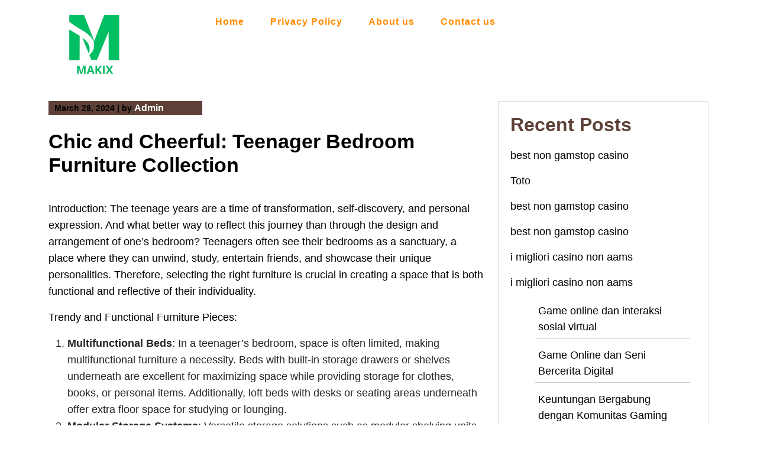

--- FILE ---
content_type: text/html; charset=UTF-8
request_url: https://makix.net/chic-and-cheerful-teenager-bedroom-furniture-collection/
body_size: 18521
content:

<!DOCTYPE html>

<html lang="en-US">

<head>
  <meta charset="UTF-8">
  <meta name="viewport" content="width=device-width">
  <link rel="profile" href="https://gmpg.org/xfn/11">
    <title>Chic and Cheerful: Teenager Bedroom Furniture Collection &#8211; Makix</title>
<meta name='robots' content='max-image-preview:large' />
	<style>img:is([sizes="auto" i], [sizes^="auto," i]) { contain-intrinsic-size: 3000px 1500px }</style>
	<link rel="alternate" type="application/rss+xml" title="Makix &raquo; Feed" href="https://makix.net/feed/" />
<script>
window._wpemojiSettings = {"baseUrl":"https:\/\/s.w.org\/images\/core\/emoji\/16.0.1\/72x72\/","ext":".png","svgUrl":"https:\/\/s.w.org\/images\/core\/emoji\/16.0.1\/svg\/","svgExt":".svg","source":{"concatemoji":"https:\/\/makix.net\/wp-includes\/js\/wp-emoji-release.min.js?ver=6.8.3"}};
/*! This file is auto-generated */
!function(s,n){var o,i,e;function c(e){try{var t={supportTests:e,timestamp:(new Date).valueOf()};sessionStorage.setItem(o,JSON.stringify(t))}catch(e){}}function p(e,t,n){e.clearRect(0,0,e.canvas.width,e.canvas.height),e.fillText(t,0,0);var t=new Uint32Array(e.getImageData(0,0,e.canvas.width,e.canvas.height).data),a=(e.clearRect(0,0,e.canvas.width,e.canvas.height),e.fillText(n,0,0),new Uint32Array(e.getImageData(0,0,e.canvas.width,e.canvas.height).data));return t.every(function(e,t){return e===a[t]})}function u(e,t){e.clearRect(0,0,e.canvas.width,e.canvas.height),e.fillText(t,0,0);for(var n=e.getImageData(16,16,1,1),a=0;a<n.data.length;a++)if(0!==n.data[a])return!1;return!0}function f(e,t,n,a){switch(t){case"flag":return n(e,"\ud83c\udff3\ufe0f\u200d\u26a7\ufe0f","\ud83c\udff3\ufe0f\u200b\u26a7\ufe0f")?!1:!n(e,"\ud83c\udde8\ud83c\uddf6","\ud83c\udde8\u200b\ud83c\uddf6")&&!n(e,"\ud83c\udff4\udb40\udc67\udb40\udc62\udb40\udc65\udb40\udc6e\udb40\udc67\udb40\udc7f","\ud83c\udff4\u200b\udb40\udc67\u200b\udb40\udc62\u200b\udb40\udc65\u200b\udb40\udc6e\u200b\udb40\udc67\u200b\udb40\udc7f");case"emoji":return!a(e,"\ud83e\udedf")}return!1}function g(e,t,n,a){var r="undefined"!=typeof WorkerGlobalScope&&self instanceof WorkerGlobalScope?new OffscreenCanvas(300,150):s.createElement("canvas"),o=r.getContext("2d",{willReadFrequently:!0}),i=(o.textBaseline="top",o.font="600 32px Arial",{});return e.forEach(function(e){i[e]=t(o,e,n,a)}),i}function t(e){var t=s.createElement("script");t.src=e,t.defer=!0,s.head.appendChild(t)}"undefined"!=typeof Promise&&(o="wpEmojiSettingsSupports",i=["flag","emoji"],n.supports={everything:!0,everythingExceptFlag:!0},e=new Promise(function(e){s.addEventListener("DOMContentLoaded",e,{once:!0})}),new Promise(function(t){var n=function(){try{var e=JSON.parse(sessionStorage.getItem(o));if("object"==typeof e&&"number"==typeof e.timestamp&&(new Date).valueOf()<e.timestamp+604800&&"object"==typeof e.supportTests)return e.supportTests}catch(e){}return null}();if(!n){if("undefined"!=typeof Worker&&"undefined"!=typeof OffscreenCanvas&&"undefined"!=typeof URL&&URL.createObjectURL&&"undefined"!=typeof Blob)try{var e="postMessage("+g.toString()+"("+[JSON.stringify(i),f.toString(),p.toString(),u.toString()].join(",")+"));",a=new Blob([e],{type:"text/javascript"}),r=new Worker(URL.createObjectURL(a),{name:"wpTestEmojiSupports"});return void(r.onmessage=function(e){c(n=e.data),r.terminate(),t(n)})}catch(e){}c(n=g(i,f,p,u))}t(n)}).then(function(e){for(var t in e)n.supports[t]=e[t],n.supports.everything=n.supports.everything&&n.supports[t],"flag"!==t&&(n.supports.everythingExceptFlag=n.supports.everythingExceptFlag&&n.supports[t]);n.supports.everythingExceptFlag=n.supports.everythingExceptFlag&&!n.supports.flag,n.DOMReady=!1,n.readyCallback=function(){n.DOMReady=!0}}).then(function(){return e}).then(function(){var e;n.supports.everything||(n.readyCallback(),(e=n.source||{}).concatemoji?t(e.concatemoji):e.wpemoji&&e.twemoji&&(t(e.twemoji),t(e.wpemoji)))}))}((window,document),window._wpemojiSettings);
</script>
<style id='wp-emoji-styles-inline-css'>

	img.wp-smiley, img.emoji {
		display: inline !important;
		border: none !important;
		box-shadow: none !important;
		height: 1em !important;
		width: 1em !important;
		margin: 0 0.07em !important;
		vertical-align: -0.1em !important;
		background: none !important;
		padding: 0 !important;
	}
</style>
<link rel='stylesheet' id='wp-block-library-css' href='https://makix.net/wp-includes/css/dist/block-library/style.min.css?ver=6.8.3' media='all' />
<style id='wp-block-library-theme-inline-css'>
.wp-block-audio :where(figcaption){color:#555;font-size:13px;text-align:center}.is-dark-theme .wp-block-audio :where(figcaption){color:#ffffffa6}.wp-block-audio{margin:0 0 1em}.wp-block-code{border:1px solid #ccc;border-radius:4px;font-family:Menlo,Consolas,monaco,monospace;padding:.8em 1em}.wp-block-embed :where(figcaption){color:#555;font-size:13px;text-align:center}.is-dark-theme .wp-block-embed :where(figcaption){color:#ffffffa6}.wp-block-embed{margin:0 0 1em}.blocks-gallery-caption{color:#555;font-size:13px;text-align:center}.is-dark-theme .blocks-gallery-caption{color:#ffffffa6}:root :where(.wp-block-image figcaption){color:#555;font-size:13px;text-align:center}.is-dark-theme :root :where(.wp-block-image figcaption){color:#ffffffa6}.wp-block-image{margin:0 0 1em}.wp-block-pullquote{border-bottom:4px solid;border-top:4px solid;color:currentColor;margin-bottom:1.75em}.wp-block-pullquote cite,.wp-block-pullquote footer,.wp-block-pullquote__citation{color:currentColor;font-size:.8125em;font-style:normal;text-transform:uppercase}.wp-block-quote{border-left:.25em solid;margin:0 0 1.75em;padding-left:1em}.wp-block-quote cite,.wp-block-quote footer{color:currentColor;font-size:.8125em;font-style:normal;position:relative}.wp-block-quote:where(.has-text-align-right){border-left:none;border-right:.25em solid;padding-left:0;padding-right:1em}.wp-block-quote:where(.has-text-align-center){border:none;padding-left:0}.wp-block-quote.is-large,.wp-block-quote.is-style-large,.wp-block-quote:where(.is-style-plain){border:none}.wp-block-search .wp-block-search__label{font-weight:700}.wp-block-search__button{border:1px solid #ccc;padding:.375em .625em}:where(.wp-block-group.has-background){padding:1.25em 2.375em}.wp-block-separator.has-css-opacity{opacity:.4}.wp-block-separator{border:none;border-bottom:2px solid;margin-left:auto;margin-right:auto}.wp-block-separator.has-alpha-channel-opacity{opacity:1}.wp-block-separator:not(.is-style-wide):not(.is-style-dots){width:100px}.wp-block-separator.has-background:not(.is-style-dots){border-bottom:none;height:1px}.wp-block-separator.has-background:not(.is-style-wide):not(.is-style-dots){height:2px}.wp-block-table{margin:0 0 1em}.wp-block-table td,.wp-block-table th{word-break:normal}.wp-block-table :where(figcaption){color:#555;font-size:13px;text-align:center}.is-dark-theme .wp-block-table :where(figcaption){color:#ffffffa6}.wp-block-video :where(figcaption){color:#555;font-size:13px;text-align:center}.is-dark-theme .wp-block-video :where(figcaption){color:#ffffffa6}.wp-block-video{margin:0 0 1em}:root :where(.wp-block-template-part.has-background){margin-bottom:0;margin-top:0;padding:1.25em 2.375em}
</style>
<style id='classic-theme-styles-inline-css'>
/*! This file is auto-generated */
.wp-block-button__link{color:#fff;background-color:#32373c;border-radius:9999px;box-shadow:none;text-decoration:none;padding:calc(.667em + 2px) calc(1.333em + 2px);font-size:1.125em}.wp-block-file__button{background:#32373c;color:#fff;text-decoration:none}
</style>
<style id='global-styles-inline-css'>
:root{--wp--preset--aspect-ratio--square: 1;--wp--preset--aspect-ratio--4-3: 4/3;--wp--preset--aspect-ratio--3-4: 3/4;--wp--preset--aspect-ratio--3-2: 3/2;--wp--preset--aspect-ratio--2-3: 2/3;--wp--preset--aspect-ratio--16-9: 16/9;--wp--preset--aspect-ratio--9-16: 9/16;--wp--preset--color--black: #000000;--wp--preset--color--cyan-bluish-gray: #abb8c3;--wp--preset--color--white: #ffffff;--wp--preset--color--pale-pink: #f78da7;--wp--preset--color--vivid-red: #cf2e2e;--wp--preset--color--luminous-vivid-orange: #ff6900;--wp--preset--color--luminous-vivid-amber: #fcb900;--wp--preset--color--light-green-cyan: #7bdcb5;--wp--preset--color--vivid-green-cyan: #00d084;--wp--preset--color--pale-cyan-blue: #8ed1fc;--wp--preset--color--vivid-cyan-blue: #0693e3;--wp--preset--color--vivid-purple: #9b51e0;--wp--preset--gradient--vivid-cyan-blue-to-vivid-purple: linear-gradient(135deg,rgba(6,147,227,1) 0%,rgb(155,81,224) 100%);--wp--preset--gradient--light-green-cyan-to-vivid-green-cyan: linear-gradient(135deg,rgb(122,220,180) 0%,rgb(0,208,130) 100%);--wp--preset--gradient--luminous-vivid-amber-to-luminous-vivid-orange: linear-gradient(135deg,rgba(252,185,0,1) 0%,rgba(255,105,0,1) 100%);--wp--preset--gradient--luminous-vivid-orange-to-vivid-red: linear-gradient(135deg,rgba(255,105,0,1) 0%,rgb(207,46,46) 100%);--wp--preset--gradient--very-light-gray-to-cyan-bluish-gray: linear-gradient(135deg,rgb(238,238,238) 0%,rgb(169,184,195) 100%);--wp--preset--gradient--cool-to-warm-spectrum: linear-gradient(135deg,rgb(74,234,220) 0%,rgb(151,120,209) 20%,rgb(207,42,186) 40%,rgb(238,44,130) 60%,rgb(251,105,98) 80%,rgb(254,248,76) 100%);--wp--preset--gradient--blush-light-purple: linear-gradient(135deg,rgb(255,206,236) 0%,rgb(152,150,240) 100%);--wp--preset--gradient--blush-bordeaux: linear-gradient(135deg,rgb(254,205,165) 0%,rgb(254,45,45) 50%,rgb(107,0,62) 100%);--wp--preset--gradient--luminous-dusk: linear-gradient(135deg,rgb(255,203,112) 0%,rgb(199,81,192) 50%,rgb(65,88,208) 100%);--wp--preset--gradient--pale-ocean: linear-gradient(135deg,rgb(255,245,203) 0%,rgb(182,227,212) 50%,rgb(51,167,181) 100%);--wp--preset--gradient--electric-grass: linear-gradient(135deg,rgb(202,248,128) 0%,rgb(113,206,126) 100%);--wp--preset--gradient--midnight: linear-gradient(135deg,rgb(2,3,129) 0%,rgb(40,116,252) 100%);--wp--preset--font-size--small: 13px;--wp--preset--font-size--medium: 20px;--wp--preset--font-size--large: 36px;--wp--preset--font-size--x-large: 42px;--wp--preset--spacing--20: 0.44rem;--wp--preset--spacing--30: 0.67rem;--wp--preset--spacing--40: 1rem;--wp--preset--spacing--50: 1.5rem;--wp--preset--spacing--60: 2.25rem;--wp--preset--spacing--70: 3.38rem;--wp--preset--spacing--80: 5.06rem;--wp--preset--shadow--natural: 6px 6px 9px rgba(0, 0, 0, 0.2);--wp--preset--shadow--deep: 12px 12px 50px rgba(0, 0, 0, 0.4);--wp--preset--shadow--sharp: 6px 6px 0px rgba(0, 0, 0, 0.2);--wp--preset--shadow--outlined: 6px 6px 0px -3px rgba(255, 255, 255, 1), 6px 6px rgba(0, 0, 0, 1);--wp--preset--shadow--crisp: 6px 6px 0px rgba(0, 0, 0, 1);}:where(.is-layout-flex){gap: 0.5em;}:where(.is-layout-grid){gap: 0.5em;}body .is-layout-flex{display: flex;}.is-layout-flex{flex-wrap: wrap;align-items: center;}.is-layout-flex > :is(*, div){margin: 0;}body .is-layout-grid{display: grid;}.is-layout-grid > :is(*, div){margin: 0;}:where(.wp-block-columns.is-layout-flex){gap: 2em;}:where(.wp-block-columns.is-layout-grid){gap: 2em;}:where(.wp-block-post-template.is-layout-flex){gap: 1.25em;}:where(.wp-block-post-template.is-layout-grid){gap: 1.25em;}.has-black-color{color: var(--wp--preset--color--black) !important;}.has-cyan-bluish-gray-color{color: var(--wp--preset--color--cyan-bluish-gray) !important;}.has-white-color{color: var(--wp--preset--color--white) !important;}.has-pale-pink-color{color: var(--wp--preset--color--pale-pink) !important;}.has-vivid-red-color{color: var(--wp--preset--color--vivid-red) !important;}.has-luminous-vivid-orange-color{color: var(--wp--preset--color--luminous-vivid-orange) !important;}.has-luminous-vivid-amber-color{color: var(--wp--preset--color--luminous-vivid-amber) !important;}.has-light-green-cyan-color{color: var(--wp--preset--color--light-green-cyan) !important;}.has-vivid-green-cyan-color{color: var(--wp--preset--color--vivid-green-cyan) !important;}.has-pale-cyan-blue-color{color: var(--wp--preset--color--pale-cyan-blue) !important;}.has-vivid-cyan-blue-color{color: var(--wp--preset--color--vivid-cyan-blue) !important;}.has-vivid-purple-color{color: var(--wp--preset--color--vivid-purple) !important;}.has-black-background-color{background-color: var(--wp--preset--color--black) !important;}.has-cyan-bluish-gray-background-color{background-color: var(--wp--preset--color--cyan-bluish-gray) !important;}.has-white-background-color{background-color: var(--wp--preset--color--white) !important;}.has-pale-pink-background-color{background-color: var(--wp--preset--color--pale-pink) !important;}.has-vivid-red-background-color{background-color: var(--wp--preset--color--vivid-red) !important;}.has-luminous-vivid-orange-background-color{background-color: var(--wp--preset--color--luminous-vivid-orange) !important;}.has-luminous-vivid-amber-background-color{background-color: var(--wp--preset--color--luminous-vivid-amber) !important;}.has-light-green-cyan-background-color{background-color: var(--wp--preset--color--light-green-cyan) !important;}.has-vivid-green-cyan-background-color{background-color: var(--wp--preset--color--vivid-green-cyan) !important;}.has-pale-cyan-blue-background-color{background-color: var(--wp--preset--color--pale-cyan-blue) !important;}.has-vivid-cyan-blue-background-color{background-color: var(--wp--preset--color--vivid-cyan-blue) !important;}.has-vivid-purple-background-color{background-color: var(--wp--preset--color--vivid-purple) !important;}.has-black-border-color{border-color: var(--wp--preset--color--black) !important;}.has-cyan-bluish-gray-border-color{border-color: var(--wp--preset--color--cyan-bluish-gray) !important;}.has-white-border-color{border-color: var(--wp--preset--color--white) !important;}.has-pale-pink-border-color{border-color: var(--wp--preset--color--pale-pink) !important;}.has-vivid-red-border-color{border-color: var(--wp--preset--color--vivid-red) !important;}.has-luminous-vivid-orange-border-color{border-color: var(--wp--preset--color--luminous-vivid-orange) !important;}.has-luminous-vivid-amber-border-color{border-color: var(--wp--preset--color--luminous-vivid-amber) !important;}.has-light-green-cyan-border-color{border-color: var(--wp--preset--color--light-green-cyan) !important;}.has-vivid-green-cyan-border-color{border-color: var(--wp--preset--color--vivid-green-cyan) !important;}.has-pale-cyan-blue-border-color{border-color: var(--wp--preset--color--pale-cyan-blue) !important;}.has-vivid-cyan-blue-border-color{border-color: var(--wp--preset--color--vivid-cyan-blue) !important;}.has-vivid-purple-border-color{border-color: var(--wp--preset--color--vivid-purple) !important;}.has-vivid-cyan-blue-to-vivid-purple-gradient-background{background: var(--wp--preset--gradient--vivid-cyan-blue-to-vivid-purple) !important;}.has-light-green-cyan-to-vivid-green-cyan-gradient-background{background: var(--wp--preset--gradient--light-green-cyan-to-vivid-green-cyan) !important;}.has-luminous-vivid-amber-to-luminous-vivid-orange-gradient-background{background: var(--wp--preset--gradient--luminous-vivid-amber-to-luminous-vivid-orange) !important;}.has-luminous-vivid-orange-to-vivid-red-gradient-background{background: var(--wp--preset--gradient--luminous-vivid-orange-to-vivid-red) !important;}.has-very-light-gray-to-cyan-bluish-gray-gradient-background{background: var(--wp--preset--gradient--very-light-gray-to-cyan-bluish-gray) !important;}.has-cool-to-warm-spectrum-gradient-background{background: var(--wp--preset--gradient--cool-to-warm-spectrum) !important;}.has-blush-light-purple-gradient-background{background: var(--wp--preset--gradient--blush-light-purple) !important;}.has-blush-bordeaux-gradient-background{background: var(--wp--preset--gradient--blush-bordeaux) !important;}.has-luminous-dusk-gradient-background{background: var(--wp--preset--gradient--luminous-dusk) !important;}.has-pale-ocean-gradient-background{background: var(--wp--preset--gradient--pale-ocean) !important;}.has-electric-grass-gradient-background{background: var(--wp--preset--gradient--electric-grass) !important;}.has-midnight-gradient-background{background: var(--wp--preset--gradient--midnight) !important;}.has-small-font-size{font-size: var(--wp--preset--font-size--small) !important;}.has-medium-font-size{font-size: var(--wp--preset--font-size--medium) !important;}.has-large-font-size{font-size: var(--wp--preset--font-size--large) !important;}.has-x-large-font-size{font-size: var(--wp--preset--font-size--x-large) !important;}
:where(.wp-block-post-template.is-layout-flex){gap: 1.25em;}:where(.wp-block-post-template.is-layout-grid){gap: 1.25em;}
:where(.wp-block-columns.is-layout-flex){gap: 2em;}:where(.wp-block-columns.is-layout-grid){gap: 2em;}
:root :where(.wp-block-pullquote){font-size: 1.5em;line-height: 1.6;}
</style>
<link rel='stylesheet' id='bootstrap-css' href='https://makix.net/wp-content/themes/dogcare-hub/assets/css/bootstrap.min.css?ver=6.8.3' media='all' />
<link rel='stylesheet' id='dogcare-hub-menu-css' href='https://makix.net/wp-content/themes/dogcare-hub/menu/menu.css?ver=1.0' media='all' />
<link rel='stylesheet' id='dogcare-hub-customizer-css-css' href='https://makix.net/wp-content/themes/dogcare-hub/inc/customizer-button/customizer-custom.css?ver=6.8.3' media='all' />
<link rel='stylesheet' id='dogcare-hub-style-css' href='https://makix.net/wp-content/themes/dogcare-hub/style.css?ver=6.8.3' media='all' />
<style id='dogcare-hub-style-inline-css'>
/* cyrillic-ext */
@font-face {
  font-family: 'Literata';
  font-style: normal;
  font-weight: 400;
  font-display: swap;
  src: url(https://makix.net/wp-content/fonts/literata/or3PQ6P12-iJxAIgLa78DkrbXsDgk0oVDaDPYLanFLHpPf2TbBG_J_zWTFCW.woff2) format('woff2');
  unicode-range: U+0460-052F, U+1C80-1C8A, U+20B4, U+2DE0-2DFF, U+A640-A69F, U+FE2E-FE2F;
}
/* cyrillic */
@font-face {
  font-family: 'Literata';
  font-style: normal;
  font-weight: 400;
  font-display: swap;
  src: url(https://makix.net/wp-content/fonts/literata/or3PQ6P12-iJxAIgLa78DkrbXsDgk0oVDaDPYLanFLHpPf2TbBG_J_XWTFCW.woff2) format('woff2');
  unicode-range: U+0301, U+0400-045F, U+0490-0491, U+04B0-04B1, U+2116;
}
/* greek-ext */
@font-face {
  font-family: 'Literata';
  font-style: normal;
  font-weight: 400;
  font-display: swap;
  src: url(https://makix.net/wp-content/fonts/literata/or3PQ6P12-iJxAIgLa78DkrbXsDgk0oVDaDPYLanFLHpPf2TbBG_J_3WTFCW.woff2) format('woff2');
  unicode-range: U+1F00-1FFF;
}
/* greek */
@font-face {
  font-family: 'Literata';
  font-style: normal;
  font-weight: 400;
  font-display: swap;
  src: url(https://makix.net/wp-content/fonts/literata/or3PQ6P12-iJxAIgLa78DkrbXsDgk0oVDaDPYLanFLHpPf2TbBG_J_LWTFCW.woff2) format('woff2');
  unicode-range: U+0370-0377, U+037A-037F, U+0384-038A, U+038C, U+038E-03A1, U+03A3-03FF;
}
/* vietnamese */
@font-face {
  font-family: 'Literata';
  font-style: normal;
  font-weight: 400;
  font-display: swap;
  src: url(https://makix.net/wp-content/fonts/literata/or3PQ6P12-iJxAIgLa78DkrbXsDgk0oVDaDPYLanFLHpPf2TbBG_J_7WTFCW.woff2) format('woff2');
  unicode-range: U+0102-0103, U+0110-0111, U+0128-0129, U+0168-0169, U+01A0-01A1, U+01AF-01B0, U+0300-0301, U+0303-0304, U+0308-0309, U+0323, U+0329, U+1EA0-1EF9, U+20AB;
}
/* latin-ext */
@font-face {
  font-family: 'Literata';
  font-style: normal;
  font-weight: 400;
  font-display: swap;
  src: url(https://makix.net/wp-content/fonts/literata/or3PQ6P12-iJxAIgLa78DkrbXsDgk0oVDaDPYLanFLHpPf2TbBG_J__WTFCW.woff2) format('woff2');
  unicode-range: U+0100-02BA, U+02BD-02C5, U+02C7-02CC, U+02CE-02D7, U+02DD-02FF, U+0304, U+0308, U+0329, U+1D00-1DBF, U+1E00-1E9F, U+1EF2-1EFF, U+2020, U+20A0-20AB, U+20AD-20C0, U+2113, U+2C60-2C7F, U+A720-A7FF;
}
/* latin */
@font-face {
  font-family: 'Literata';
  font-style: normal;
  font-weight: 400;
  font-display: swap;
  src: url(https://makix.net/wp-content/fonts/literata/or3PQ6P12-iJxAIgLa78DkrbXsDgk0oVDaDPYLanFLHpPf2TbBG_J_HWTA.woff2) format('woff2');
  unicode-range: U+0000-00FF, U+0131, U+0152-0153, U+02BB-02BC, U+02C6, U+02DA, U+02DC, U+0304, U+0308, U+0329, U+2000-206F, U+20AC, U+2122, U+2191, U+2193, U+2212, U+2215, U+FEFF, U+FFFD;
}

.display_only h1 a,.display_only p{}
</style>
<script src="https://makix.net/wp-includes/js/jquery/jquery.min.js?ver=3.7.1" id="jquery-core-js"></script>
<script src="https://makix.net/wp-includes/js/jquery/jquery-migrate.min.js?ver=3.4.1" id="jquery-migrate-js"></script>
<link rel="https://api.w.org/" href="https://makix.net/wp-json/" /><link rel="alternate" title="JSON" type="application/json" href="https://makix.net/wp-json/wp/v2/posts/246" /><link rel="EditURI" type="application/rsd+xml" title="RSD" href="https://makix.net/xmlrpc.php?rsd" />
<meta name="generator" content="WordPress 6.8.3" />
<link rel="canonical" href="https://makix.net/chic-and-cheerful-teenager-bedroom-furniture-collection/" />
<link rel='shortlink' href='https://makix.net/?p=246' />
<link rel="alternate" title="oEmbed (JSON)" type="application/json+oembed" href="https://makix.net/wp-json/oembed/1.0/embed?url=https%3A%2F%2Fmakix.net%2Fchic-and-cheerful-teenager-bedroom-furniture-collection%2F" />
<link rel="alternate" title="oEmbed (XML)" type="text/xml+oembed" href="https://makix.net/wp-json/oembed/1.0/embed?url=https%3A%2F%2Fmakix.net%2Fchic-and-cheerful-teenager-bedroom-furniture-collection%2F&#038;format=xml" />
</head>

<body class="wp-singular post-template-default single single-post postid-246 single-format-standard wp-custom-logo wp-embed-responsive wp-theme-dogcare-hub">

    <a class="skip-link screen-reader-text" href="#content">Skip to content</a>
  <div class="container-fluid">
    <div class="row">
      <div class="col-lg-3 col-md-3 col-12">
          <div class="head-banner-img">
              <div class="display_only">
                                  <div class="site-logo"><a href="https://makix.net/" class="custom-logo-link" rel="home"><img width="500" height="342" src="https://makix.net/wp-content/uploads/2024/08/cropped-Black_White_Simple_Modern_Letter_M_Studio_Logo-removebg-preview-1.png" class="custom-logo" alt="Makix" decoding="async" fetchpriority="high" srcset="https://makix.net/wp-content/uploads/2024/08/cropped-Black_White_Simple_Modern_Letter_M_Studio_Logo-removebg-preview-1.png 500w, https://makix.net/wp-content/uploads/2024/08/cropped-Black_White_Simple_Modern_Letter_M_Studio_Logo-removebg-preview-1-300x205.png 300w" sizes="(max-width: 500px) 100vw, 500px" /></a></div>
                              </div>
          </div>
      </div>
      <div class="col-lg-8 col-md-8 col-12">
          <header id="Main-head-class" class="site-header">
                        <div class="container">
    <div class="row">
        <div class="col-lg-6">
           <div class="contact-details-top">
                
                
                <span class="border-span"></span>

                            </div>
        </div>

        <div class="col-lg-6 col-md-6 col-6">
                            <!-- Content to display when the toggle switch is OFF -->
                    </div>
    </div>
</div>
            <!-- before header hook -->
                        <div class="nav-wrap">
	<div class="container">
	        <nav id="site-navigation" class="main-navigation" itemscope itemtype="http://schema.org/SiteNavigationElement">
        <div class="primary-menu-list main-menu-modal cover-modal" data-modal-target-string=".main-menu-modal">
            <button class="close close-main-nav-toggle" data-toggle-target=".main-menu-modal" data-toggle-body-class="showing-main-menu-modal" aria-expanded="false" data-set-focus=".main-menu-modal"></button>
            <div class="mobile-menu" aria-label="Mobile">
                <div class="menu-m-container"><ul id="primary-menu" class="nav-menu main-menu-modal"><li id="menu-item-1810" class="menu-item menu-item-type-custom menu-item-object-custom menu-item-home menu-item-1810"><a href="https://makix.net" tabindex="0">Home</a></li>
<li id="menu-item-1811" class="menu-item menu-item-type-post_type menu-item-object-page menu-item-privacy-policy menu-item-1811"><a rel="privacy-policy" href="https://makix.net/privacy-policy/" tabindex="0">Privacy Policy</a></li>
<li id="menu-item-1812" class="menu-item menu-item-type-post_type menu-item-object-page menu-item-1812"><a href="https://makix.net/about-us/" tabindex="0">About us</a></li>
<li id="menu-item-1813" class="menu-item menu-item-type-post_type menu-item-object-page menu-item-1813"><a href="https://makix.net/contact-us/" tabindex="0">Contact us</a></li>
</ul></div>            </div>
        </div>
        <button class="toggle-button" data-toggle-target=".main-menu-modal" data-toggle-body-class="showing-main-menu-modal" aria-expanded="false" data-set-focus=".close-main-nav-toggle">
            <span class="toggle-bar"></span>
            <span class="toggle-bar"></span>
            <span class="toggle-bar"></span>
        </button>
    </nav>
    	</div>
</div>
          </header>        
      </div>
    </div>
  </div>



<main id="content" class="site-content">
  <div class="container">
    <div class="row">
      <div class="col-lg-8 col-md-8 col-12">
                  <div class="main-single-post-page">
            <article id="post-246" class="post-246 post type-post status-publish format-standard hentry category-my-blog">
              <div class="entry-meta">
                <time class="posted-on" datetime="2024-03-28T10:33:51+00:00" itemprop="datePublished" aria-label="Published date">
                  March 28, 2024                </time>
                <span class="separator">|</span>
                <span class="byline">
                  by                  <a href="https://makix.net/author/admin/" rel="author" itemprop="author">
                    <a href="https://makix.net/author/admin/" title="Posts by Admin" rel="author">Admin</a>                  </a>
                </span>
              </div>
              <h2 class="entry-title">Chic and Cheerful: Teenager Bedroom Furniture Collection</h2>
                            <div class="entry-content">
                <p>Introduction: The teenage years are a time of transformation, self-discovery, and personal expression. And what better way to reflect this journey than through the design and arrangement of one&#8217;s bedroom? Teenagers often see their bedrooms as a sanctuary, a place where they can unwind, study, entertain friends, and showcase their unique personalities. Therefore, selecting the right furniture is crucial in creating a space that is both functional and reflective of their individuality.</p>
<p>Trendy and Functional Furniture Pieces:</p>
<ol>
<li><strong>Multifunctional Beds</strong>: In a teenager&#8217;s bedroom, space is often limited, making multifunctional furniture a necessity. Beds with built-in storage drawers or shelves underneath are excellent for maximizing space while providing storage for clothes, books, or personal items. Additionally, loft beds with desks or seating areas underneath offer extra floor space for studying or lounging.</li>
<li><strong>Modular Storage Systems</strong>: Versatile storage solutions such as modular shelving units or cubby systems allow teenagers to customize their storage according to their needs and style preferences. These systems can accommodate books, gadgets, trophies, and other personal items, promoting organization and tidiness in the bedroom.</li>
<li><strong>Statement Pieces</strong>: Incorporating a few statement furniture pieces can add character and personality to a teenage bedroom. Whether it&#8217;s a bold-colored accent chair, a funky nightstand, or a stylish vanity, these pieces serve as focal points that reflect the teenager&#8217;s taste and style.</li>
<li><strong>Desk and Study Area</strong>: With academics playing a significant role in a <strong><a href="https://mebelki24.com.pl/pl/c/Meble-mlodziezowe/19">meble do pokoju młodzieżowego</a></strong> teenager&#8217;s life, having a dedicated study area is essential. A sturdy desk with ample workspace and storage compartments for books, stationery, and electronics encourages productivity and fosters a conducive environment for studying and completing homework assignments.</li>
<li><strong>Comfortable Seating</strong>: Teenagers often use their bedrooms as social spaces to hang out with friends, listen to music, or play video games. Therefore, comfortable seating options like bean bags, floor cushions, or lounge chairs are indispensable for creating a cozy and inviting atmosphere where they can relax and unwind.</li>
</ol>
<p>Tips for Designing Teenage Bedrooms:</p>
<ol>
<li><strong>Involve the Teenager</strong>: When selecting bedroom furniture, it&#8217;s crucial to involve the teenager in the decision-making process. Take their preferences, interests, and lifestyle into consideration to ensure that the furniture reflects their personality and meets their functional needs.</li>
<li><strong>Optimize Space</strong>: Teenage bedrooms are often compact, so it&#8217;s essential to optimize every inch of space. Consider furniture pieces with built-in storage or modular designs that can adapt to the room&#8217;s layout and accommodate changing storage requirements.</li>
<li><strong>Prioritize Quality and Durability</strong>: Investing in high-quality furniture that is durable and built to last is key, especially in a teenager&#8217;s bedroom where furniture may undergo frequent use and wear. Look for sturdy materials and well-constructed pieces that can withstand the test of time.</li>
<li><strong>Balance Style and Functionality</strong>: While style is important, functionality should not be compromised. Choose furniture pieces that strike a balance between aesthetics and practicality, ensuring that they serve their intended purpose while complementing the overall design of the room.</li>
<li><strong>Create a Personalized Space</strong>: Encourage the teenager to personalize their bedroom with decor items, artwork, and accessories that reflect their interests, hobbies, and passions. This personal touch adds warmth and character to the space, making it truly their own.</li>
</ol>
<p>Conclusion: Designing a teenager&#8217;s bedroom is an exciting opportunity to create a space that reflects their personality, style, and interests. By selecting trendy and functional furniture pieces, optimizing space, and prioritizing quality and durability, parents and teenagers can collaborate to design a bedroom that serves as a comfortable retreat and a true reflection of the teenager&#8217;s individuality. With the right furniture and design elements in place, a teenager&#8217;s bedroom can become a haven for relaxation, creativity, and self-expression.</p>
              </div>
              <div class="entry-tags">
                                  </div>
                <div class="entry-share">
                  <span>Share:</span>
                  <a href="https://www.facebook.com/sharer/sharer.php?u=https://makix.net/chic-and-cheerful-teenager-bedroom-furniture-collection/" target="_blank"><span class="">Facebook</span></a>
                  <a href="https://twitter.com/intent/tweet?text=Chic and Cheerful: Teenager Bedroom Furniture Collection&url=https://makix.net/chic-and-cheerful-teenager-bedroom-furniture-collection/&via=twitterusername" target="_blank"><span class="">Twitter</span></a>
                  <a href="https://www.linkedin.com/shareArticle?mini=true&url=https://makix.net/chic-and-cheerful-teenager-bedroom-furniture-collection/&title=Chic and Cheerful: Teenager Bedroom Furniture Collection&summary=Introduction: The teenage years are a time of transformation, self-discovery, and personal expression. And what better way to reflect this journey than through the design and arrangement of one&#8217;s bedroom? Teenagers often see their bedrooms as a sanctuary, a place where they can unwind, study, entertain friends, and showcase their unique personalities. Therefore, selecting the [&hellip;]&source=LinkedIn" target="_blank"><span class="">Linkedin</span></a>
                </div>
                <div class="post-navigation">
                <div class="nav-previous"><a href="https://makix.net/unveiling-the-green-revolution-the-rising-tide-of-cannabis/" rel="prev">Unveiling the Green Revolution: The Rising Tide of Cannabis</a></div>
                <div class="nav-next"><a href="https://makix.net/the-ascent-of-internet-gaming-investigating-the-development-and-effect/" rel="next">The Ascent of Internet Gaming: Investigating the Development and Effect</a></div>
              </div>
            </article>
          </div>
              </div>
      <div class="col-lg-4 col-md-4 col-12">
        <div id="sidebar" class="widget-area" role="complementary">
    <div class="widget">
<div class="wp-block-group"><div class="wp-block-group__inner-container is-layout-flow wp-block-group-is-layout-flow">
<h2 class="wp-block-heading">Recent Posts</h2>



<p><a href="https://22wcss.org/" data-type="link" data-id="https://22wcss.org/">best non gamstop casino</a></p>



<p><a href="https://fadedculturebarbershop.com/">Toto</a></p>



<p><a href="https://www.ineosbritannia.com/" data-type="link" data-id="https://www.ineosbritannia.com/">best non gamstop casino</a></p>



<p><a href="https://www.uberrock.co.uk/" data-type="link" data-id="https://www.uberrock.co.uk/">best non gamstop casino</a></p>



<p><a href="https://www.euroapprenticeship.eu/" data-type="link" data-id="https://www.euroapprenticeship.eu/">i migliori casino non aams</a></p>



<p><a href="https://wesign.it/" data-type="link" data-id="https://wesign.it/">i migliori casino non aams</a></p>


<ul class="wp-block-latest-posts__list wp-block-latest-posts"><li><a class="wp-block-latest-posts__post-title" href="https://makix.net/game-online-dan-interaksi-sosial-virtual/">Game online dan interaksi sosial virtual</a></li>
<li><a class="wp-block-latest-posts__post-title" href="https://makix.net/game-online-dan-seni-bercerita-digital/">Game Online dan Seni Bercerita Digital</a></li>
<li><a class="wp-block-latest-posts__post-title" href="https://makix.net/keuntungan-bergabung-dengan-komunitas-gaming-online/">Keuntungan Bergabung dengan Komunitas Gaming Online</a></li>
<li><a class="wp-block-latest-posts__post-title" href="https://makix.net/how-video-games-are-used-in-physical-therapy/">How Video Games Are Used in Physical Therapy</a></li>
<li><a class="wp-block-latest-posts__post-title" href="https://makix.net/the-problem-with-ads-in-free-to-play-mobile-games/">The Problem with Ads in Free-to-Play Mobile Games</a></li>
</ul></div></div>
</div><div class="widget"><form role="search" method="get" action="https://makix.net/" class="wp-block-search__button-outside wp-block-search__text-button wp-block-search"    ><label class="wp-block-search__label" for="wp-block-search__input-1" >Search</label><div class="wp-block-search__inside-wrapper " ><input class="wp-block-search__input" id="wp-block-search__input-1" placeholder="" value="" type="search" name="s" required /><button aria-label="Search" class="wp-block-search__button wp-element-button" type="submit" >Search</button></div></form></div><div class="widget">
<ul class="wp-block-list">
<li><a href="https://www.youdao2.com/">有道</a></li>



<li><a href="https://theacharyamukti.com/aquarius-horoscope-2023">pakde4d</a></li>



<li><a href="https://compagnienormaclaire.com/">https://compagnienormaclaire.com/</a></li>



<li><a href="https://userslothoki.com/">Starlight princess</a></li>



<li><a href="https://www.fitnesscafe.in/slotbooking/">ambon 4d</a></li>



<li><a href="https://manojdey.in/">bandung toto</a></li>



<li><a href="https://biomax.pl/rzuc-palenie/">rina 4d</a></li>



<li><a href="https://jefestacoshop.com/">https://jefestacoshop.com/</a></li>



<li><a href="https://www.crosscountryskier.com/">bandungtoto</a></li>



<li><a href="https://manitousprings.ca/">situs toto</a></li>



<li><strong><a href="https://manitousprings.ca/">bandungtoto</a></strong></li>



<li><a href="https://syaivo.co.uk/" data-type="link" data-id="https://syaivo.co.uk/">slot</a></li>



<li><a href="https://sushinovi.com/menus/">toto5000</a></li>



<li><strong><a href="https://lavaliant.com/bars/">tarungtoto</a></strong></li>



<li><strong><a href="https://bettaturf.com/turf-varieties/">lingkartoto</a></strong></li>



<li><a href="https://kubet79.cc/">kubet</a></li>



<li><strong><a href="https://www.texasfinancialadvisory.com/your-team/brooklynn-chandler-willy/">slot</a></strong></li>



<li><a href="https://uu88.beer/">uu88</a></li>



<li><a href="https://www.mpo150.org">MPO150</a></li>



<li><strong><a href="https://www.scheerenfoppen.nl/">casino zonder limiet inzetten</a></strong></li>



<li><strong><a href="https://www.panjer.net/">casino zonder vergunning</a></strong></li>



<li><a href="https://www.toto3000.net/">toto3000</a></li>



<li></li>



<li><a href="https://inmotionolathe.com">slot88</a></li>



<li><a href="https://braddocksrestaurant.com/pittsburgh-restaurant-menus/dinner-menu/" data-type="link" data-id="https://braddocksrestaurant.com/pittsburgh-restaurant-menus/dinner-menu/">ambon4d</a></li>



<li><a href="https://88clbe.com/" data-type="link" data-id="https://88clbe.com/">88CLB</a></li>



<li><a href="https://drinklemoncocco.com/product/">sikat88</a></li>



<li><a href="https://funcenter.co.uk/" data-type="link" data-id="https://funcenter.co.uk/">slot gacor</a></li>



<li><a href="https://www.hungrywardrobe.com/discover-your-colours/">dana69</a></li>



<li><a href="https://www.pandora-id.net/">toto1000</a></li>



<li><a href="https://uu888.life/">https://uu888.life/</a></li>



<li><a href="https://789f.ninja/">https://789f.ninja/</a></li>



<li><a href="https://www.splendourinstone.com.au/" data-type="link" data-id="https://www.splendourinstone.com.au/">rina4d</a></li>



<li><a href="https://scomo.com/">situs toto</a></li>



<li><a href="https://bdtotolink.it.com">bdtotolink.it.com</a></li>



<li><a href="https://kubet6.dev/">https://kubet6.dev/</a></li>



<li><a href="https://www.celebrities.id/" data-type="link" data-id="https://www.celebrities.id/">result&nbsp;macau</a></li>



<li><a href="https://www.jangkar-55.com">jangkar55</a></li>



<li><a href="https://rr88bs.com/">RR88</a></li>



<li><a href="https://editionsenvolume.com/">dana69</a></li>



<li><a href="https://ok365world.net/">OK365</a></li>



<li><a href="https://armandosautobody.com/" data-type="link" data-id="https://armandosautobody.com/">lingkartoto</a></li>



<li><a href="https://monitoring-money.com/">situs slot terbaik</a></li>



<li><a href="https://hubest.co">hubet co</a></li>



<li><a href="https://gleepa.com/" data-type="link" data-id="https://gleepa.com/">data macau</a></li>



<li><a href="https://ritnr.shop/">prediksi hk</a></li>



<li><a href="https://king88shop.xyz/">https://king88shop.xyz/</a></li>



<li><a href="https://kubet6.dev/">nhà cái uy tín</a></li>



<li><a href="https://myeat.net/">King88</a></li>



<li><a href="https://uu88.locker/">https://uu88.locker/</a></li>



<li><a href="https://gamebaidoithuong.dev/">game bài đổi thưởng</a></li>



<li><a href="https://ww886.pro/">WW 88</a></li>



<li><a href="https://lovingwomen.org/">slot123 link</a></li>



<li><a href="https://hay88.golf/" data-type="link" data-id="https://hay88.golf/">HAY88</a></li>



<li><a href="https://debets.one/" data-type="link" data-id="https://debets.one/">DEBET</a></li>



<li><a href="https://78win.wiki/">78WIN</a></li>



<li><a href="https://www.hebatsekali.bet/" data-type="link" data-id="https://www.hebatsekali.bet/">sekalibet</a></li>



<li><a href="https://6789betting.com/">trang chủ 789bet</a></li>



<li><a href="https://bet88.ninja/">BET88</a></li>



<li><a href="https://numberunopizza.com/" data-type="link" data-id="https://numberunopizza.com/">situs slot</a></li>



<li><a href="https://letscrawlnews.com">slot gacor</a></li>



<li><a href="https://www.masterbahotpot.com/">sbobet</a></li>



<li><a href="https://www.c4diagnostics.com/fr/newsroom/">slot resmi</a></li>



<li><a href="https://78wincom.net/" data-type="link" data-id="https://78wincom.net/">78win</a></li>



<li><a href="https://f8bet80.one/">F8BET</a></li>



<li><a href="https://69vn69.pro/" data-type="link" data-id="https://69vn69.pro/">69VN</a></li>



<li><a href="https://fb88t2.club/">FB88</a></li>



<li><a href="https://thisisfyf.com/">sikat88</a></li>



<li><a href="https://78winn.city/">78win</a></li>



<li><a href="https://akronfoodtruck.com">sarangsbobet</a></li>



<li><a href="https://www.departurespa.com/">depot69</a></li>



<li><a href="https://f8betlv.com/">F8BET</a></li>



<li><a href="https://kapital4d.com/">Slot Gacor</a></li>



<li><a href="https://shamanicgatheringuk.org.uk/">77WIN</a></li>



<li><a href="https://hanfordhealth.com" data-type="link" data-id="https://hanfordhealth.com">situs slot terpercaya</a></li>



<li><a href="https://88king88.pro/" data-type="link" data-id="https://88king88.pro/">King88</a></li>



<li><a href="https://www.face-online.org.uk/" data-type="link" data-id="https://www.face-online.org.uk/">best UK casino sites not on gamstop</a></li>



<li><a href="https://bett88.co/">BET88</a></li>



<li><a href="https://77win.bar/">77win</a></li>



<li><a href="https://fb88genz.com/">FB88</a></li>



<li><a href="https://www.copperminebrewing.com/">slot gacor untuk hp spek rendah</a></li>



<li><strong><a href="https://kubetcat.com/" data-type="link" data-id="https://kubetcat.com/">KUBET</a></strong></li>



<li><a href="https://i9bet40.bar/">I9BET</a></li>



<li><a href="https://wedgpres.org" data-type="link" data-id="https://wedgpres.org">super126</a></li>



<li><a href="https://ok99.club/" data-type="link" data-id="https://ok99.club/">99OK</a></li>



<li><a href="https://nudump.com/">abcvip</a></li>



<li><a href="https://98win.group/">98WIN</a></li>



<li><a href="https://mm99.cam/">mm99</a></li>



<li><a href="https://fun88.place/">https://fun88.place/</a></li>



<li><a href="https://yashowme.com/">Rezekitoto</a></li>



<li><a href="https://linklist.bio/gudangtotologin">gudangtoto</a></li>



<li><a href="https://www.wildlifetrust.org.uk/" data-type="link" data-id="https://www.wildlifetrust.org.uk/">gambling sites not on gamstop</a></li>



<li><a href="https://www.aquaticcultureevents.com" data-type="link" data-id="https://www.aquaticcultureevents.com">slot gacor</a></li>



<li><a href="https://ak4dsuper.site/">ak4d</a></li>



<li><a href="https://plataformamaisbrasil.org/">https://plataformamaisbrasil.org/</a></li>



<li><a href="https://wilfridbastien.com/">cendanatoto</a></li>



<li><a href="https://deeplistening.org">slot777</a></li>



<li><a href="https://americasconvoy.com/">dewa89</a></li>



<li><a href="https://mechtechnologies.com/aboutus">lato138</a></li>



<li><a href="https://www.metal-finishing-uk.co.uk">https://www.metal-finishing-uk.co.uk</a></li>



<li><a href="https://wanitawirausaha.com/">Ledak Slot</a></li>



<li><a href="https://islandbusinessidea.com/">toto5000</a></li>



<li><a href="https://bacalaocontomate.es/">toto5000</a></li>



<li><a href="https://kadinsumut.org/">Bandar Togel</a></li>



<li><a href="https://ejer.com.tr/">toto slot</a></li>



<li><a href="https://redepp.ufv.br/">situs toto</a></li>



<li><a href="https://perunthalaivar.org/">pragma bet</a></li>



<li><a href="https://uccuyosanjuan.com">slot777</a></li>



<li><a href="https://www.ethiotube.net/">สล็อต888</a></li>



<li><a href="https://desasurabaya.com/">toto hk</a></li>



<li><a href="https://kemkes-jabarprov.id/">cendanatoto</a></li>



<li><a href="https://linklist.bio/mpo888/">mpo888</a></li>



<li><a href="https://example8.com/">sikat88</a></li>



<li><a href="https://kadinsumut.org/">Bandar Toto Togel</a></li>



<li><a href="https://ruangpilkada.id/">toto500</a></li>



<li><a href="https://labellevertebio.com/">gacor77</a></li>



<li><a href="https://kemkes-kaltim.id/">pedia288</a></li>



<li><a href="https://fujairahrestoran.com/">Slot88</a></li>



<li><a href="https://www.waktuini.com/">CendanaToto</a></li>



<li><a href="https://www.daveoncode.com">mpo777</a></li>



<li><a href="http://revistas.bnjm.sld.cu/public/">TOTO</a></li>



<li><a href="https://www.departurespa.com/">depot69</a></li>



<li><a href="https://projectebike.com">https://projectebike.com</a></li>



<li><a href="https://asw.asean.org/">Bandar togel terpercaya</a></li>



<li><a href="https://familybaptistchurch.me/">Deneme bonusu veren siteler 2025</a></li>



<li><a href="https://chenxiaoyu.org">MPO777</a></li>



<li><a href="https://diccionarioinglesespanoloxford.es/">toto hk</a></li>



<li><a href="https://rotaryplaygarden.org">slot online</a></li>



<li><a href="https://businessinfopoint.com/">MPO777</a></li>



<li><a href="https://www.ethiotube.net/">สล็อต888</a></li>



<li><a href="https://ufo777.id/">slot</a></li>



<li><a href="https://tapermail.com/">berkah808</a></li>



<li><a href="https://www.spacefarm.digital/">kakek zeus slot</a></li>



<li><a href="https://mposportbintang.com/">Mposport</a></li>



<li><a href="https://www.ak4d.com/">ak4d</a></li>



<li><a href="https://spada.untirta.ac.id/">slot gacor</a></li>



<li><a href="http://ygspeedshop.com">Rtp Slot</a></li>



<li><a href="https://arahtgl.com">arahtogel</a></li>



<li><a href="https://judsontoddallen.com">arahtogel</a></li>



<li><a href="https://heylink.me/SLOT367ID">slot367</a></li>



<li><a href="https://152.42.248.237/">ternatetoto</a></li>



<li><a href="http://moderndeism.com/">kupangtoto</a></li>



<li><a href="https://188.166.234.61/">ternatetoto</a></li>



<li><a href="https://67.205.136.71/">Biolabet</a></li>



<li><a href="https://wedding-band-ring.com">mpo17</a></li>



<li><a href="http://recipe.auone.jp/">Situs Togel</a></li>



<li><a href="https://www.2realestateauctions.com/">situs toto slot</a></li>



<li><a href="https://mainajaslot.com/">mainaja</a></li>



<li><a href="http://steinbergsportsacademy.com">suletoto login</a></li>



<li><a href="https://godfreygao.com/">Data Macau 5D</a></li>



<li><a href="https://www.tikvaodessa.org/">situs toto macau</a></li>



<li><a href="https://penjalin.desa.id">slot gacor</a></li>



<li><a href="https://thepawspava.com/">slot</a></li>



<li><a href="https://www.coachfactory-outletonline.org/">bandar&nbsp;togel</a></li>



<li><a href="https://www.ferdiesliquor.com/">joker123 terbaru</a></li>



<li><a href="https://ole777group.com/">rtp live</a></li>



<li><a href="https://newpagodachinese.com/">mahjong ways 2</a></li>



<li><a href="https://bandcjanitorial.com/">toto26</a></li>



<li><a href="https://huntingfishinguy.com">Ebony88</a></li>



<li><a href="https://technologychanging.com/">kuningtoto</a></li>



<li><a href="https://kingkabobmenu.com/">slot pulsa</a></li>



<li><a href="https://polreskediri.com/">Situs Slot Thailand</a></li>



<li></li>



<li><a href="https://cakrabuananews.com/">OLE777</a></li>



<li>GACOR777 situs slot gacor 777 hari ini bersama&nbsp;<a href="https://www.regulatoryaffairsawards.org/">slot 777</a>&nbsp;paling populer dengan berbagai banyak permainan slot gacor hari ini yang sudah trends di jaman ini.</li>



<li></li>



<li><a href="https://cpcallgirl.com/">Surgalotre</a></li>



<li><a href="https://uks.udk.ac.id/slotmaxwin/shop/products/usaha188.html">web slot gacor maxwin</a></li>



<li><ul> <li><a href="https://universidadabierta.edu.mx/">situs&nbsp;toto</a></li> </ul> </li>



<li><a href="https://fortaventurechaudfontaine.com/">situs toto togel</a></li>



<li><a href="https://www.modernalchemyco.com/">link slot gacor</a></li>



<li></li>



<li><a href="http://goeiweer.be/">goeiweer.be/</a> </li>



<li><a href="http://zwedeninfo.nl/">zwedeninfo.nl/</a> </li>



<li><a href="http://stadsblogger.nl/">stadsblogger.nl/</a> </li>



<li><a href="http://livelifegreen.nl/">livelifegreen.nl/</a> </li>



<li><a href="http://psblog.nl/">psblog.nl/</a> </li>



<li><a href="http://plantbites.nl/">plantbites.nl/</a> </li>



<li><a href="http://123hoe.nl/">123hoe.nl/</a> </li>



<li><a href="https://www.medianieuwtjes.nl/">https://www.medianieuwtjes.nl/</a> </li>



<li><a href="https://budgetista.be/">https://budgetista.be/</a> </li>



<li><a href="https://deurwaarderkantoor.nl/">https://deurwaarderkantoor.nl/</a> </li>



<li><a href="https://plezierindetuin.nl/">https://plezierindetuin.nl/</a></li>



<li><a href="https://www.bouncepartyutah.com/
 
 
  https://www.happybouncehouse.com/
 
 
  https://cincinnatibounce.com/
 
 
  https://www.ukhomeimprovement.co.uk/
 
 
  https://www.petoa.co.uk/
 
 
  https://mithilaballal.com/
 
 
  https://writingsamurai.com/
 
 
  https://drtinafang.com/
 
 
  https://oklahomabounce.com/
 
 
  https://bouncepro.net/
 
 
  https://devcaam.com/
 
 
  https://getready2bounce.com/">https://www.bouncepartyutah.com/<br>https://www.happybouncehouse.com/<br>https://cincinnatibounce.com/<br>https://www.ukhomeimprovement.co.uk/<br>https://www.petoa.co.uk/<br>https://mithilaballal.com/<br>https://writingsamurai.com/<br>https://drtinafang.com/<br>https://oklahomabounce.com/<br>https://bouncepro.net/<br>https://devcaam.com/<br>https://getready2bounce.com/<br></a></li>



<li><a href="http://ghid365.ro/">ghid365.ro</a> </li>



<li><a href="http://topuri.info/">topuri.info</a> </li>



<li><a href="https://eyecenter.gr/">https://eyecenter.gr</a> </li>



<li><a href="https://kalochristianakis.gr/">https://kalochristianakis.gr</a> </li>



<li><a href="https://leonidou.gr/">https://leonidou.gr</a> </li>



<li><a href="https://mantalos.gr/">https://mantalos.gr</a> </li>



<li><a href="https://neuroxeirourgiki.gr/">https://neuroxeirourgiki.gr</a> </li>



<li><a href="https://orthopaedic-excellence.gr/">https://orthopaedic-excellence.gr</a> </li>



<li><a href="https://attikiourologia.gr/">https://attikiourologia.gr</a></li>
</ul>
</div><div class="widget">
<div class="wp-block-group"><div class="wp-block-group__inner-container is-layout-flow wp-block-group-is-layout-flow">
<h2 class="wp-block-heading">Categories</h2>


<ul class="wp-block-categories-list wp-block-categories">	<li class="cat-item cat-item-1"><a href="https://makix.net/category/my-blog/">My blog</a>
</li>
</ul>


<p><a href="https://quilosa.com/">situs toto</a></p>



<p><a href="https://wesign.it/">siti casino non aams</a></p>



<p><a href="https://reseaurural.fr/">casino en ligne Français</a></p>



<p></p>



<p><a href="https://operazionematogrosso.org/">casino non aams sicuri</a></p>



<p><a href="https://reviewcart.us/best-bath-toys/">Padangtoto</a></p>



<p><a href="https://biomax.pl/rzuc-palenie/">rina4d</a></p>



<p><a href="https://opa89.com/">opa89</a></p>



<figure class="wp-block-embed is-type-wp-embed is-provider-lion-039-s-den-tattoo-studio wp-block-embed-lion-039-s-den-tattoo-studio"><div class="wp-block-embed__wrapper">
https://lionsdentattoostudio.com
</div></figure>



<p><a href="https://novarank.io/">98win</a></p>



<p><a href="https://kjc.my/">KJC</a></p>



<p><a href="https://tonispetsireland.com/">demo slot gacor</a></p>



<p><a href="https://mabosway.com/">mabosway.com</a></p>



<p><strong><a href="https://bubblealba.com/">퀸알바</a></strong></p>



<p><a href="https://www.iccaw.org/externalized-costs" data-type="link" data-id="https://www.iccaw.org/externalized-costs">slot gacor resmi</a></p>



<p><a href="https://mabosplay.net" data-type="link" data-id="https://mabosplay.net">mabosplay.net</a></p>



<p><a href="https://789f.racing/">789f com</a></p>



<p><a href="https://communitybehavioralhealth.org/" data-type="link" data-id="https://communitybehavioralhealth.org/">rajamacau</a></p>



<p><a href="https://ironhorsebargrill.com/">toto500</a></p>



<p><a href="https://j88pro.club/">J88</a></p>



<p><a href="https://lionsdentattoostudio.com/">slot</a></p>



<p><a href="https://suncity888.co/" data-type="link" data-id="https://suncity888.co/">suncity</a></p>



<p><a href="https://789b.mobi/">https://789b.mobi/</a></p>



<p><a href="https://katoulati.org/" data-type="link" data-id="https://katoulati.org/">Prada555</a></p>



<p><a href="https://u888.prof/" data-type="link" data-id="https://u888.prof/">u888</a></p>



<p><a href="https://lionsdentattoostudio.com/">slot</a></p>



<p><a href="https://www.jeanpauljeunet.com/reservation/" data-type="link" data-id="https://www.jeanpauljeunet.com/reservation/">slot maxwin</a></p>



<p><a href="https://www.salonilo.com/artists" data-type="link" data-id="https://www.salonilo.com/artists">slot88</a></p>



<p><a href="https://j88.trading/" data-type="link" data-id="https://j88.trading/">j88</a></p>



<p><a href="https://88clb.gg/" data-type="link" data-id="https://88clb.gg/">88clb</a></p>



<p><a href="https://33winnew.com/" data-type="link" data-id="https://33winnew.com/">33win</a></p>



<p><a href="https://mm88k.media/" data-type="link" data-id="https://mm88k.media/">mm88 com</a></p>



<p><a href="https://kjc.website/" data-type="link" data-id="https://kjc.website/">kjc</a></p>



<p><a href="https://www.victimsupportni.co.uk/" data-type="link" data-id="https://www.victimsupportni.co.uk/">online casinos not on gamstop</a></p>



<p><a href="https://100vip.gg/" data-type="link" data-id="https://100vip.gg/">100vip</a></p>



<p><a href="https://uu88.blog/" data-type="link" data-id="https://uu88.blog/">uu88</a></p>



<p></p>



<p><a href="https://fb88t2.club/" data-type="link" data-id="https://fb88t2.club/">FB88</a></p>



<p><a href="https://sua.br.com/" data-type="link" data-id="https://kubet88.golf/">KUBET88</a></p>



<p><a href="https://69vn.support/">69VN</a></p>



<p><a href="https://1xbet.markets/" data-type="link" data-id="https://1xbet.markets/">1XBET</a></p>



<p><a href="https://uu88t.net/">https://uu88t.net/</a></p>



<p><a href="https://ww88com.lat/">ww88 com</a></p>



<p><strong><a href="https://www.ahlteb.com/">maxwin77</a></strong></p>



<p><a href="https://78win.id/">78WIN</a></p>



<p><a href="https://78win.dental/">78WIN</a></p>



<p><a href="https://hb888.space/">hb88</a></p>



<p><a href="https://u8888.world/">u888</a></p>



<p><a href="https://ww88top.app/">ww88</a></p>



<p><a href="https://debets.casino/">DEBET</a></p>



<p><a href="https://j88pro.art/">J88</a></p>



<p><a href="https://8kbett.store/">8kbet</a></p>



<p><a href="https://78win.soccer/">78win</a></p>



<p><a href="https://f8bet.io/">F8BET</a></p>



<p></p>



<p><a href="https://www.hardytour2024.com/">rajaslot</a></p>



<p><a href="https://789wint2.com/">https://789wint2.com/</a></p>



<p><a href="https://ww888.blog/">https://ww888.blog/</a></p>



<p><a href="https://79king.party/">79king</a></p>



<p><a href="https://www.jangkar-55.com">jangkar55</a></p>



<p><a href="https://fun88dl.vip/">FUN88</a></p>



<p><a href="https://88vvv.club/">88Vv</a></p>



<p><a href="https://hb88.party/" data-type="link" data-id="https://hb88.party/">HB88</a></p>



<p><a href="https://www.weddingphotographyselect.co.uk/" data-type="link" data-id="https://www.weddingphotographyselect.co.uk/">list of trusted non gamstop casinos 2025</a></p>



<p><a href="https://kubet88.camp/" data-type="link" data-id="https://kubet88.camp/">Kubet88</a></p>



<p><a href="https://98win.yoga/">98WIN</a></p>



<p><a href="https://www.mynewdaycafe.com/">spaceman slot</a></p>
</div></div>
</div><div class="widget">
<div class="wp-block-group"><div class="wp-block-group__inner-container is-layout-flow wp-block-group-is-layout-flow">
<h2 class="wp-block-heading">Archives</h2>


<ul class="wp-block-archives-list wp-block-archives">	<li><a href='https://makix.net/2026/01/'>January 2026</a></li>
	<li><a href='https://makix.net/2025/12/'>December 2025</a></li>
	<li><a href='https://makix.net/2025/11/'>November 2025</a></li>
	<li><a href='https://makix.net/2025/10/'>October 2025</a></li>
	<li><a href='https://makix.net/2025/09/'>September 2025</a></li>
	<li><a href='https://makix.net/2025/08/'>August 2025</a></li>
	<li><a href='https://makix.net/2025/07/'>July 2025</a></li>
	<li><a href='https://makix.net/2025/06/'>June 2025</a></li>
	<li><a href='https://makix.net/2025/05/'>May 2025</a></li>
	<li><a href='https://makix.net/2025/04/'>April 2025</a></li>
	<li><a href='https://makix.net/2025/03/'>March 2025</a></li>
	<li><a href='https://makix.net/2025/02/'>February 2025</a></li>
	<li><a href='https://makix.net/2025/01/'>January 2025</a></li>
	<li><a href='https://makix.net/2024/12/'>December 2024</a></li>
	<li><a href='https://makix.net/2024/11/'>November 2024</a></li>
	<li><a href='https://makix.net/2024/10/'>October 2024</a></li>
	<li><a href='https://makix.net/2024/09/'>September 2024</a></li>
	<li><a href='https://makix.net/2024/08/'>August 2024</a></li>
	<li><a href='https://makix.net/2024/07/'>July 2024</a></li>
	<li><a href='https://makix.net/2024/06/'>June 2024</a></li>
	<li><a href='https://makix.net/2024/05/'>May 2024</a></li>
	<li><a href='https://makix.net/2024/04/'>April 2024</a></li>
	<li><a href='https://makix.net/2024/03/'>March 2024</a></li>
	<li><a href='https://makix.net/2024/02/'>February 2024</a></li>
	<li><a href='https://makix.net/2024/01/'>January 2024</a></li>
	<li><a href='https://makix.net/2023/12/'>December 2023</a></li>
	<li><a href='https://makix.net/2023/11/'>November 2023</a></li>
	<li><a href='https://makix.net/2023/10/'>October 2023</a></li>
	<li><a href='https://makix.net/2023/09/'>September 2023</a></li>
</ul></div></div>
</div><div class="widget">
<div class="wp-block-group"><div class="wp-block-group__inner-container is-layout-flow wp-block-group-is-layout-flow">
<h2 class="wp-block-heading">Recent Comments</h2>


<div class="no-comments wp-block-latest-comments">No comments to show.</div></div></div>
</div><div class="widget">
<p><a href="https://www.themiddleeastmagazine.com/">demo pg soft</a></p>
</div><div class="widget">
<p><a href="https://f8betlv.com/" data-type="link" data-id="https://f8betlv.com/">F8BET</a></p>
</div><div class="widget">
<p><a href="https://79king.training/" data-type="link" data-id="https://79king.training/">79KING</a></p>
</div><div class="widget">
<p><a href="https://www.dilli-chowk.com/about">slot777</a></p>
</div><div class="widget">
<p><a href="https://king888.in.net/">KING88</a></p>
</div><div class="widget">
<p><a href="https://suncity88.wiki/" data-type="link" data-id="https://suncity88.wiki/">Suncity</a></p>
</div><div class="widget">
<p><a href="https://99win.golf/">99WIN</a></p>
</div><div class="widget">
<p><a href="https://kubet88.agency/">KUBET88</a></p>
</div><div class="widget">
<p><a href="https://srivishnuhospital.com/">situs slot mahjong ways 2</a></p>
</div><div class="widget">
<p><a href="https://hb88.beer/" data-type="link" data-id="https://hb88.beer/">HB88</a></p>
</div><div class="widget">
<p><a href="https://deluna4d36.co/">deluna4d</a></p>
</div><div class="widget">
<p><a href="https://78win1.dev/" data-type="link" data-id="https://78win1.dev/">78WIN</a></p>
</div><div class="widget">
<p><a href="https://www.brierfieldironworks.com/">Slot Gacor</a></p>
</div><div class="widget">
<p><a href="https://f8bet80.one/" data-type="link" data-id="https://f8bet80.one/">F8BET</a></p>
</div><div class="widget">
<p><a href="https://www.cremeriehaifa.com/">server kamboja</a></p>
</div><div class="widget">
<ul class="wp-block-list">
<li><a href="https://kurtuhlir.com
 
 
  https://www.superman68.homes/
 
 
  https://www.simbolomultimedia.com/
 
 
  https://www.yokaiattack.com/
 
 
  https://bistrovivant.com/best-teflon-free-air-fryer/
 
 
  https://pbxzeolite.com
 
 
  https://35.240.245.56
 
 
  https://guestpostlinks.co.uk/
 
 
  https://ukcartrade.co.uk/
 
 
  https://financeandfreedom.org/
 
 
  http://jamesclappinson.co.uk/
 
 
  supplemynts.com
 
 
  https://www.socialstyleevents.com
 
 
  https://4jumpers.com/
 
 
  https://allblownupinflatables.com/
 
 
  https://atozmm.com/
 
 
  https://sioescapegames.com/
 
 
  https://executiveautowraps.com/
 
 
  colorchangingshorts.com">https://kurtuhlir.com<br>https://www.superman68.homes/<br>https://www.simbolomultimedia.com/<br>https://www.yokaiattack.com/<br>https://bistrovivant.com/best-teflon-free-air-fryer/<br>https://pbxzeolite.com<br>https://35.240.245.56<br>https://guestpostlinks.co.uk/<br>https://ukcartrade.co.uk/<br>https://financeandfreedom.org/<br>http://jamesclappinson.co.uk/<br>supplemynts.com<br>https://www.socialstyleevents.com<br>https://4jumpers.com/<br>https://allblownupinflatables.com/<br>https://atozmm.com/<br>https://sioescapegames.com/<br>https://executiveautowraps.com/<br>colorchangingshorts.com<br></a></li>
</ul>
</div><div class="widget_text widget"><div class="textwidget custom-html-widget"><script>

</script></div></div><div class="widget">
<p><strong><a href="https://www.elindiomx.com/">slot gacor depo 10k</a></strong></p>
</div><div class="widget">
<p><strong><a href="https://www.michaelangelospizzabaltimore.com/">slot olympus</a></strong></p>
</div><div class="widget">
<p><a href="https://hoki138sky.com">138</a></p>
</div><div class="widget">
<p><a href="https://linklist.bio/gudangtoto" data-type="link" data-id="https://linklist.bio/gudangtoto">gudangtoto</a></p>
</div><div class="widget">
<p><a href="https://aliishathegame.com/">login tiktaktogel</a></p>
</div><div class="widget">
<p><a href="https://picksns.com/" data-type="link" data-id="https://picksns.com/">유튜브 조회수 구매</a></p>
</div><div class="widget">
<p><a href="https://shakunleatherjournal.com" data-type="link" data-id="https://shakunleatherjournal.com">SLOT</a></p>
</div><div class="widget">
<figure class="wp-block-gallery has-nested-images columns-default is-cropped wp-block-gallery-2 is-layout-flex wp-block-gallery-is-layout-flex"></figure>
</div><div class="widget">
<p><a href="https://pfsr.org/" data-type="link" data-id="https://pfsr.org/">mix parlay resmi</a></p>
</div><div class="widget">
<p><a href="https://vapeciga.com" data-type="link" data-id="https://vapeciga.com">Ufabet</a></p>
</div><div class="widget">
<p><a href="https://www.innocentdown.org/">boswin77</a></p>
</div><div class="widget">
<p><a href="https://kagawa-akiyakanri110.com/" data-type="link" data-id="https://kagawa-akiyakanri110.com/">deltaslot88</a></p>
</div><div class="widget">
<p><a href="https://spaetipalace.com/" data-type="link" data-id="https://spaetipalace.com/">Omtogel</a></p>
</div><div class="widget">
<p><a href="https://bet88new.com/">https://bet88new.com/</a></p>
</div><div class="widget">
<p><a href="https://berniesoysterhouse.com/on-river-street/" data-type="link" data-id="https://berniesoysterhouse.com/on-river-street/">Topslot88</a></p>
</div><div class="widget">
<p><a href="https://bleublancbeauf.com/" data-type="link" data-id="https://bleublancbeauf.com/">slot deposit 10k</a></p>
</div><div class="widget">
<p><a href="https://78win.tv/" data-type="link" data-id="https://78win.tv/">78WIN</a></p>
</div><div class="widget">
<p><a href="https://www.caritasclinics.org" data-type="link" data-id="https://www.caritasclinics.org">slot88 resmi</a></p>
</div><div class="widget">
<p><a href="https://abadclinics.com/" data-type="link" data-id="https://abadclinics.com/">slot gacor hari ini</a></p>
</div><div class="widget">
<p><a href="https://cienklub.com/" data-type="link" data-id="https://cienklub.com/">slot</a></p>
</div><div class="widget">
<p><a href="https://joneshomefurnishings.com/">sbobet88</a></p>
</div><div class="widget">
<p><a href="https://epf-fepi.com/" data-type="link" data-id="https://epf-fepi.com/">Slot</a></p>
</div><div class="widget">
<p><a href="https://mamiespies.com/">situs slot gacor</a></p>
</div><div class="widget">
<p><a href="https://friendsofsloan.org" data-type="link" data-id="https://friendsofsloan.org">Situs slot</a></p>
</div><div class="widget">
<p><a href="https://www.discountwt.com/">situs thailand</a></p>
</div><div class="widget">
<p><a href="https://sai.or.id">slot demo</a></p>
</div><div class="widget">
<p><a href="https://nypdfinestfootball.org/" data-type="link" data-id="https://nypdfinestfootball.org/">slot88</a></p>
</div><div class="widget">
<p><a href="https://instapro4.com/">slot jepang</a></p>
</div><div class="widget">
<p><a href="https://157.245.145.174/" data-type="link" data-id="https://157.245.145.174/">LintasQQ</a></p>
</div><div class="widget">
<p><a href="https://mebaily.com/">Kenzototo</a></p>
</div><div class="widget">
<p><a href="https://www.jerseywallet.com">ug808</a></p>
</div><div class="widget">
<p><a href="https://wedding-band-ring.com">situs mpo</a></p>
</div><div class="widget">
<p><a href="https://www.abiglie.com/" data-type="link" data-id="https://www.abiglie.com/">먹튀사이트</a></p>
</div><div class="widget">
<p><a href="https://letempsdunchocolat.com/" data-type="link" data-id="https://letempsdunchocolat.com/">akun demo</a></p>
</div><div class="widget">
<p><a href="https://spesialisacbogor.com">Dolar788</a></p>
</div><div class="widget">
<p><a href="https://cottongoods.id/">bandungtoto</a></p>
</div><div class="widget">
<p><a href="https://sonewmedia.com/">bandungtoto</a></p>
</div><div class="widget">
<p><a href="https://vets4victory.com/">bandungtoto</a></p>
</div><div class="widget">
<p><a href="https://surfnsides.com/">judi slot</a></p>
</div><div class="widget">
<p><a href="https://surfnsides.com/">situs slot gacor</a></p>
</div><div class="widget">
<p><a href="https://heylink.me/berkatbetofficial/">berkatbet</a></p>
</div><div class="widget">
<p><a href="https://www.soulbubblesgame.com/">samuraitoto</a></p>
</div><div class="widget">
<p><a href="https://superslot-x.com/">SUPERSLOT</a></p>
</div><div class="widget">
<p><a href="https://corridor40.com/">bandungtoto</a></p>
</div><div class="widget">
<p><a href="https://vets4victory.com/">bandungtoto</a></p>
</div><div class="widget">
<p><a href="https://sonewmedia.com/">bandungtoto</a></p>
</div><div class="widget">
<p><a href="https://futurenowtour.com/">bandungtoto</a></p>
</div><div class="widget">
<p><a href="https://139.180.156.118/">penaslot</a></p>
</div><div class="widget">
<p><a href="https://juliet4dasia.com/" data-type="link" data-id="https://juliet4dasia.com/">juliet 4d</a></p>
</div><div class="widget">
<p><a href="https://auto-yomi.org/">https://auto-yomi.org/</a></p>
</div><div class="widget">
<p><a href="https://icmerch.com/" data-type="link" data-id="https://icmerch.com/">slot 777</a></p>
</div><div class="widget">
<p><a href="https://www.chamhotels.com/" data-type="link" data-id="https://www.chamhotels.com/">slot 2024</a></p>
</div><div class="widget">
<p><a href="https://ken-nye.com/">ug991 alternatif</a></p>
</div><div class="widget">
<p><a href="https://coool-shop.com/">Kenzototo</a></p>
</div><div class="widget">
<p><a href="https://www.parkerfamilyfarmvt.com/">Data SDY</a></p>
</div><div class="widget">
<p><a href="https://hose88login.com">hose88</a></p>
</div><div class="widget">
<p><a href="https://www.thevgames.com/" data-type="link" data-id="https://www.thevgames.com/">Dasi4d</a></p>
</div><div class="widget">
<p><a href="https://thenancyduffyshow.com/">togel online</a></p>
</div><div class="widget">
<p><a href="https://nagamenslotindo.co/">nagamenslot</a></p>
</div><div class="widget">
<p><a href="http://line.nomorerules.net/">Bandar Togel Toto Macau</a></p>
</div><div class="widget">
<p><a href="http://188.166.238.50/">ufo777</a></p>
</div><div class="widget_text widget"><div class="textwidget custom-html-widget"><script>

</script></div></div><div class="widget">
<p><a href="http://sukaslot.id/">http://sukaslot.id/</a></p>
</div><div class="widget">
<p><a href="http://panahslot88.id/">http://panahslot88.id/</a></p>
</div><div class="widget">
<p><a href="http://landakpoker.id/">http://landakpoker.id/</a></p>
</div><div class="widget">
<p><a href="http://rtpslotonline.id/">http://rtpslotonline.id/</a></p>
</div><div class="widget">
<p><a href="http://lapakslotmaxwin.id/">http://lapakslotmaxwin.id/</a></p>
</div><div class="widget">
<p><a href="https://www.interregionale.com/" data-type="link" data-id="https://www.interregionale.com/">slot gacor</a></p>
</div><div class="widget">
<p><a href="https://mposporthot.com/" data-type="link" data-id="https://mposporthot.com/">Mposport</a></p>
</div><div class="widget">
<p><a href="https://hotelhusailla.com/">Result Macau</a></p>
</div><div class="widget">
<p><a href="https://pranktxt.com/">manadototo</a></p>
</div><div class="widget">
<p><a href="https://elsa.org/" data-type="link" data-id="https://elsa.org/">toto slot</a></p>
</div><div class="widget">
<p><a href="https://onlinecasinounitedkingdom.com/ko/" data-type="link" data-id="https://onlinecasinounitedkingdom.com/ko/">카지노사이트</a></p>
</div><div class="widget">
<p><a href="https://petshopindex.com/">w69 สล็อต</a></p>
</div><div class="widget">
<p><a href="https://wyomingfarmersmarket.net/" data-type="link" data-id="https://wyomingfarmersmarket.net/">slot</a></p>
</div><div class="widget">
<p><a href="https://sendika7.org/">sniperslot</a></p>
</div><div class="widget">
<p><a href="https://www.interserver-coupons.com/">Wikatogel</a></p>
</div><div class="widget">
<p><a href="https://www.egitoantigo.net/" data-type="link" data-id="https://www.egitoantigo.net/">poka88 login</a></p>
</div><div class="widget">
<p><a href="https://daun77login.com/" data-type="link" data-id="https://daun77login.com/">daun77</a></p>
</div><div class="widget">
<p><a href="https://www.blueriverparis.com/">slot88</a></p>
</div><div class="widget">
<p><a href="https://kochphotography.net">sabi 4d</a></p>
</div><div class="widget">
<p><a href="https://www.altadenafreeschool.org" data-type="link" data-id="https://www.altadenafreeschool.org">ombak126</a></p>
</div><div class="widget">
<p><a href="https://shopsoccerwest.com">situs judi bola terpercaya</a></p>
</div><div class="widget">
<p><a href="https://coldcanspodcast.com" data-type="link" data-id="https://coldcanspodcast.com">Bandar Slot Gacor</a></p>
</div><div class="widget">
<p><a href="https://www.nosocialhouse.com/" data-type="link" data-id="https://www.nosocialhouse.com/">slot</a></p>
</div><div class="widget">
<p><a href="https://valleyautogroupinc.com/">Jawa88</a></p>
</div><div class="widget">
<p><a href="https://ezpettraining.com">nasa4d</a></p>
</div><div class="widget">
<p><a href="https://filedirection.com/">nasa4d</a></p>
</div><div class="widget">
<p><a href="https://rumahproduksi.net/">bandungtoto</a></p>
</div><div class="widget">
<p><a href="https://www.comtechnic.nl">https://www.comtechnic.nl</a></p>
</div><div class="widget">
<p><a href="https://ra-turowski.de">https://ra-turowski.de</a></p>
</div><div class="widget">
<p><a href="https://fabuloushaircompany.com" data-type="link" data-id="https://fabuloushaircompany.com">Slot Gacor</a></p>
</div><div class="widget">
<p><a href="https://davidclaman.com/" data-type="link" data-id="https://davidclaman.com/">ladang78</a></p>
</div><div class="widget">
<p><a href="https://www.stanfordacm.com" data-type="link" data-id="https://www.stanfordacm.com">Situs Slot Resmi</a></p>
</div><div class="widget">
<p><a href="http://dartmouthyachtcharters.co.uk/">http://dartmouthyachtcharters.co.uk/</a></p>
</div><div class="widget">
<p><a href="https://www.gehrersharp.co.uk">https://www.gehrersharp.co.uk</a></p>
</div><div class="widget">
<p><a href="https://xx88.pizza/" data-type="link" data-id="https://xx88.pizza/">XX88</a></p>
</div><div class="widget">
<p></p>
</div><div class="widget">
<p></p>
</div><div class="widget">
<p></p>
</div><div class="widget">
<p><strong><a href="https://epaper.dailytrust.com/">situs toto</a></strong></p>
</div></div><!-- #secondary -->


      </div>
    </div>
       <p>Comments are closed.</p>  </div>
</main>



	<div class="Main-footer">
		<footer class="site-footer">
    <div class="container-fluid">
        <div class="row">
            <div class="col-md-4">
                <div class="footer-inside">
                                            <div id="block-73" class="widget widget_block widget_text">
<p><a href="https://www.worxsiteservices.com">https://www.worxsiteservices.com</a></p>
</div><div id="block-208" class="widget widget_block widget_text">
<p><a href="https://pravasitoday.com/">https://pravasitoday.com/</a></p>
</div><div id="block-134" class="widget widget_block widget_text">
<p><a href="http://alibabaslot.id/" target="_blank" rel="noreferrer noopener">http://alibabaslot.id/</a></p>
</div><div id="block-131" class="widget widget_block widget_text">
<p><a href="http://leighparkinitiative.org.uk/" target="_blank" rel="noreferrer noopener">http://leighparkinitiative.org.uk/</a></p>
</div><div id="block-117" class="widget widget_block widget_text">
<p><a href="https://www.wpskittles.org.uk">https://www.wpskittles.org.uk</a></p>
</div><div id="block-119" class="widget widget_block widget_text">
<p><a href="https://Visit-Bogota.us">https://Visit-Bogota.us</a></p>
</div><div id="block-123" class="widget widget_block widget_text">
<p><a href="https://blondbella.co.uk">https://blondbella.co.uk</a></p>
</div><div id="block-126" class="widget widget_block widget_text">
<p><a href="http://www.highlandsreservevilla.co.uk" target="_blank" rel="noreferrer noopener">http://www.highlandsreservevilla.co.uk</a></p>
</div><div id="block-138" class="widget widget_block widget_text">
<p><a href="https://pulsaslot188.id">https://pulsaslot188.id</a></p>
</div><div id="block-140" class="widget widget_block widget_text">
<p><a href="http://ra-turowski.de" target="_blank" rel="noreferrer noopener">ra-turowski.de</a></p>
</div><div id="block-142" class="widget widget_block widget_text">
<p><a href="https://casinogambleland.id">https://casinogambleland.id</a></p>
</div><div id="block-145" class="widget widget_block">
<figure class="wp-block-embed"><div class="wp-block-embed__wrapper">
https://stasio-gr.de
</div></figure>
</div>                                    </div>
            </div>
            <div class="col-md-4">
                <div class="footer-inside">
                                            <div id="block-85" class="widget widget_block widget_text">
<p><a href="http://slkoric.com/">http://slkoric.com/</a></p>
</div><div id="block-147" class="widget widget_block widget_text">
<p><a href="http://www.all-saints.ca/">http://www.all-saints.ca/</a></p>
</div>                                    </div>
            </div>
            <div class="col-md-4">
                <div class="footer-inside">
                                    </div>
            </div>
        </div>
    </div>
<div class="footer-copyright">
  <div class="container">
    <div class="row">
      <div class="col-md-12">
        <p>
          2026          &copy; .
          Powered by WordPress | By <a href="https://cawpthemes.com/" target="_blank">CA WP Themes</a>        </p>
      </div>
    </div>
  </div>
  <button id="back-to-top" class="back-to-top" title="Back to Top">↑</button>
</div>

 
</footer>















	</div>
	<div class="clearfix"></div>
	<script type="speculationrules">
{"prefetch":[{"source":"document","where":{"and":[{"href_matches":"\/*"},{"not":{"href_matches":["\/wp-*.php","\/wp-admin\/*","\/wp-content\/uploads\/*","\/wp-content\/*","\/wp-content\/plugins\/*","\/wp-content\/themes\/dogcare-hub\/*","\/*\\?(.+)"]}},{"not":{"selector_matches":"a[rel~=\"nofollow\"]"}},{"not":{"selector_matches":".no-prefetch, .no-prefetch a"}}]},"eagerness":"conservative"}]}
</script>
<style id='core-block-supports-inline-css'>
.wp-block-gallery.wp-block-gallery-2{--wp--style--unstable-gallery-gap:var( --wp--style--gallery-gap-default, var( --gallery-block--gutter-size, var( --wp--style--block-gap, 0.5em ) ) );gap:var( --wp--style--gallery-gap-default, var( --gallery-block--gutter-size, var( --wp--style--block-gap, 0.5em ) ) );}
</style>
<script src="https://makix.net/wp-content/themes/dogcare-hub/assets/js/bootstrap.min.js?ver=6.8.3" id="bootstrap-js"></script>
<script src="https://makix.net/wp-content/themes/dogcare-hub/menu/menu.js?ver=1.0" id="dogcare-hub-menu-js"></script>
<script src="https://makix.net/wp-content/themes/dogcare-hub/assets/js/custom.js" id="dogcare-hub-custom-js"></script>
    <script>
        /(trident|msie)/i.test(navigator.userAgent)&&document.getElementById&&window.addEventListener&&window.addEventListener("hashchange",function(){var t,e=location.hash.substring(1);/^[A-z0-9_-]+$/.test(e)&&(t=document.getElementById(e))&&(/^(?:a|select|input|button|textarea)$/i.test(t.tagName)||(t.tabIndex=-1),t.focus())},!1);
    </script>
    	<script defer src="https://static.cloudflareinsights.com/beacon.min.js/vcd15cbe7772f49c399c6a5babf22c1241717689176015" integrity="sha512-ZpsOmlRQV6y907TI0dKBHq9Md29nnaEIPlkf84rnaERnq6zvWvPUqr2ft8M1aS28oN72PdrCzSjY4U6VaAw1EQ==" data-cf-beacon='{"version":"2024.11.0","token":"30fb0f39f1354d83833140fa248cbf6e","r":1,"server_timing":{"name":{"cfCacheStatus":true,"cfEdge":true,"cfExtPri":true,"cfL4":true,"cfOrigin":true,"cfSpeedBrain":true},"location_startswith":null}}' crossorigin="anonymous"></script>
</body>
</html>